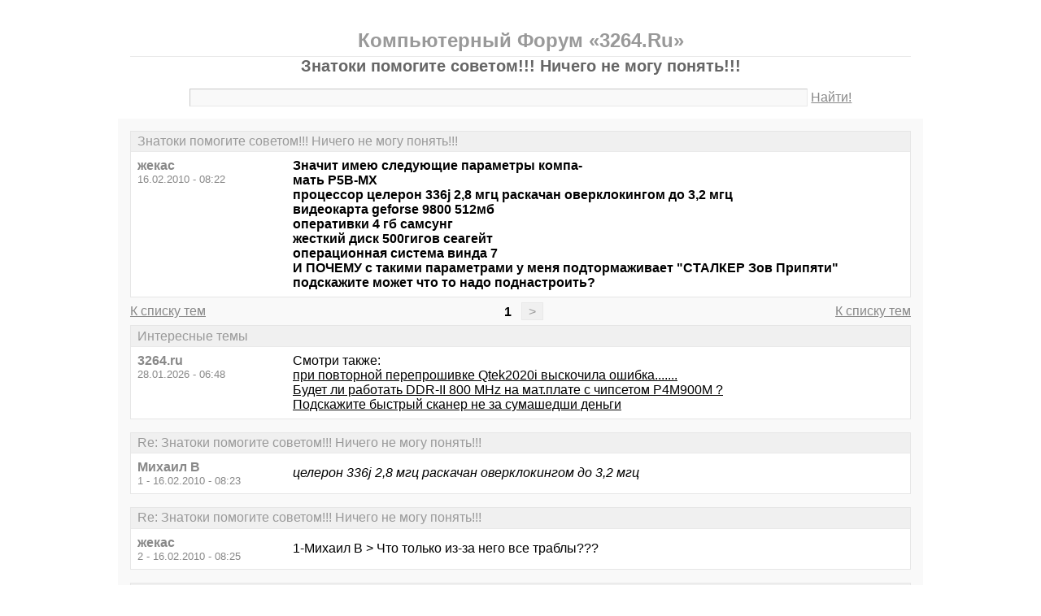

--- FILE ---
content_type: text/html; charset=windows-1251
request_url: https://3264.ru/thread589.html?utm_source=see_also
body_size: 6572
content:
<!DOCTYPE html PUBLIC "-//W3C//DTD XHTML 1.0 Transitional//EN" "http://www.w3.org/TR/xhtml1/DTD/xhtml1-transitional.dtd">
<html xmlns="http://www.w3.org/1999/xhtml">
<head>
<meta http-equiv="Pragma" content="no-cache" />
<meta http-equiv="expires" content="0" />
<meta http-equiv="Cache-control" content="no-cache" />
<meta http-equiv="Content-Type" content="text/html; charset=windows-1251" />
<meta name="description" content="Знатоки помогите советом!!! Ничего не могу понять!!!" />
<meta name="viewport" content="width=device-width, initial-scale=1" />
<title>Знатоки помогите советом!!! Ничего не могу понять!!! - Компьютерный Форум «3264.Ru»</title>
<link rel="shortcut icon" href="/favicon.ico" />
<link rel="alternate" type="application/rss+xml" title="Знатоки помогите советом!!! Ничего не могу понять!!! - Компьютерный Форум «3264.Ru»" href="http://feeds.feedburner.com/3264ru" />
<style type="text/css">
* {margin:0;padding:0;}
body {background:#fff;color:#000;font-family:"Trebuchet MS", Verdana, sans-serif;font-size:1em;}
a {color:#000;text-decoration:underline;}
a:hover {color:#666;}
img {border:0;}
table {border-collapse:collapse;width:100%;}
input, textarea, select {font-family:"Trebuchet MS", Verdana, sans-serif;font-size:0.9em;color:#666;background:#f9f9f9;border:1px solid #e9e9e9;border-top-color:#c9c9c9;border-left-color:#c9c9c9;padding:2px 5px;}
input:focus, textarea:focus, select:focus {color:#000;}
input.submit {border:1px solid #e9e9e9;border-bottom-color:#c9c9c9;border-right-color:#c9c9c9;color:#888;}
input.submit:active {border:1px solid #e9e9e9;border-top-color:#c9c9c9;border-left-color:#c9c9c9;padding:2px 5px 2px 5px;}
.head {width:960px;margin:1em auto 0 auto;padding:15px;text-align:center;}
.head h1 {font-size:1.25em;color:#666;}
.head h2 {font-size:1.5em;color:#999;border-bottom:1px solid #e9e9e9;padding-bottom:5px;}
.head form {margin-top:1em;}
.head table {margin-top:5px;}
.head .left {text-align:left;}
.head .rght {text-align:right;}
.head a {color:#888;text-decoration:underline;}
.head a:hover {color:#666;}
.head input {width:78%;}
.wrap {width:960px;margin:0 auto 1em auto;padding:15px;background:#f9f9f9;}
.wrap h2 {font-size:1.5em;margin:0.5em;}
.wrap h2 a {color:#666;text-decoration:none;}
.wrap h2 a:hover {color:#000;background:#f0f0f0;text-decoration:underline;}
.wrap h2.mainh2 {display:inline;}
.post, .answer, .error {margin:0 0 1em 0;background:#fff;border:1px solid #e6e6e6;}
.post h3, .answer h3, .error h3 {padding:0.2em 0.5em;border-bottom:1px solid #e9e9e9;font-size:1em;font-weight:normal;background:#f0f0f0;color:#999;}
.post td, .error div {padding:0.5em;}
.post .nickname {color:#888;width:20%;text-align:left;}
.post h3 a {color:#999;text-decoration:none;}
.post h3 a:active {color:#666;}
.nextprev {margin:1em 0 0 0;border:1px solid #e6e6e6;}
.nextprev td {padding:0.2em 0.5em;background:#fff;}
.nextprev .next {text-align:right;}
.nextprev .prev {text-align:left;}
.answer {margin:0;}
.answer .left {color:#888;width:25%;text-align:right;}
.answer form {padding:0.5em 0 0 0;}
.answer td {padding:0 0.5em 0.5em 0.5em;}
.answer .rght input, .answer .rght textarea, .answer .rght div select {width:40%;}
.answer .rght div input, .answer .rght div textarea {width:90%;}
.answer .close {padding:0.5em;text-align:center;}
.pages {margin:-0.5em 0 0.5em 0;}
.pages .left {width:25%;text-align:left;}
.pages .cntr {width:50%;text-align:center;}
.pages .rght {width:25%;text-align:right;}
.pages a {color:#888;text-decoration:underline;}
.pages a:hover {background:#fff;color:#666;}
.pages .cntr a {padding:0.1em 0.5em;background:#f0f0f0;color:#999;border:1px solid #e9e9e9;text-decoration:none;}
.pages .cntr a:hover {background:#fff;color:#666;border:1px solid #e9e9e9;}
.pages .cntr b {padding:0.1em 0.5em;}
.copy {width:960px;margin:1em auto 0 auto;padding:0 15px;}
.copy table {margin:0 auto 1em auto;}
.copy td {font-size:0.8em;color:#aaa;}
.copy .counter {text-align:right;}
.copy a {color:#aaa;text-decoration:underline;}
.copy a:hover {color:#666;}
.list {margin:-0.5em 0 1em 0;}
.list th, .list td {padding:0.2em 0.5em;font-size:1em;font-weight:normal;text-align:center;background:#f0f0f0;color:#999;border:1px solid #e6e6e6;}
.list .datetime {width:20%;}
.list .re {width:5%;}
.list td.topics {background:#fff;text-align:left;}
.list a {color:#000;text-decoration:underline;}
.list a:visited {color:#666;}
.list a:hover {background:#f0f0f0;}
.first {margin:0 0 1em 0;}
.serp {margin:1em 0 0 0;}
.serp h3 a {color:#000;text-decoration:underline;}
.serp h3 a:hover {color:#666;}
.serpages {margin:0.5em 0 -0.5em 0;}
.serpages td {text-align:center;}
.serpages a {padding:0.1em 0.5em;background:#f0f0f0;color:#999;border:1px solid #e9e9e9;text-decoration:none;}
.serpages a:hover {background:#fff;color:#666;border:1px solid #e9e9e9;}
.serpages b {padding:0.1em 0.5em;}
.error {margin:0 auto;}
.ewrap {width:600px;margin:5em auto;padding:15px;background:#f9f9f9;}
.adsense {width: 728px; margin: 0 auto 15px auto;}

.list .re {width: 7%;}
/* table { table-layout: fixed; } */

@media (min-width: 600px) {
	.head, .wrap, .copy {width:auto;max-width:960px;}
	.ewrap {width:auto;max-width:600px;}
}
@media (max-width: 599px) {
	.head, .wrap, .copy {width:auto;max-width:960px;}
	.ewrap {width:auto;max-width:600px;}
	.head table, .head tbody, .head tr, .head td {display:block;}
	.head td {width:auto;text-align:center;}
	.post table, .post tbody, .post tr, .post td {display:block;}
	.post .nickname {width:auto;background:#f9f9f9;}
	.list table, .list tbody, .list tr, .list td, .list th {display:block;}
	.list.first .datetime, .list.first .re {display:none;}
	.list .topics a:not(:first-child) {padding:0 0.5em;}
	.list .datetime {margin:1px 0 0 1px;float:left;width:auto;border:0;font-size:0.8em;}
	.list .re {width:auto;border-bottom:0;font-size:0.8em;text-align:right;}
	.list .topics {clear:both;}
	.pages table, .pages tbody, .pages tr, .pages td {display:block;}
	.pages td {width:auto !important;padding: 0 0.5em;}
	.nextprev table, .nextprev tbody, .nextprev tr, .nextprev td {display:block;}
	.copy table, .copy tbody, .copy tr, .copy td {display:block;}
	.copy .counter {padding-top:1em;text-align:center;}
	.answer table, .answer tbody, .answer tr, .answer td {display:block;}
	.answer .left {width:auto;padding: 0 1em 0.5em;text-align:left;}
	.answer .rght {padding:0 1em 0.5em;}
	.answer .rght input {width:50%;}
	.answer .rght div input, .answer .rght div textarea {width:95%;}
	.answer .rght div select {width:100%;}
}
@media (max-width: 399px) {
	.wrap {padding-left:0;padding-right:0;}
	h2 {font-size:1.2em !important;}
	h1 {font-size:1.1em !important;}
}
</style>
</head>
<body>
<div class="head">
<table><tr><td>
<h2>Компьютерный Форум «3264.Ru»</h2>
<h1>Знатоки помогите советом!!! Ничего не могу понять!!!</h1>
<div><form action="./search.php" method="get" name="s"><input name="q" type="text" size="90" maxlength="128" /> <a href="#" onclick="javascript:document.s.submit();">Найти!</a></form></div>
</td></tr></table>
</div>
<div class="wrap">
<div class="post">
<h3>Знатоки помогите советом!!! Ничего не могу понять!!!</h3>
<table><tr>
<td class="nickname" valign="top">
<div><b>жекас</b></div>
<div><small>16.02.2010 - 08:22</small></div>
</td>
<td class="message"><b>Значит имею следующие параметры компа-<br />мать P5B-MX<br />процессор целерон 336j 2,8 мгц раскачан оверклокингом до 3,2 мгц<br />видеокарта geforse 9800 512мб<br />оперативки 4 гб самсунг<br />жесткий диск 500гигов сеагейт<br />операционная система винда 7<br />И ПОЧЕМУ с такими параметрами у меня подтормаживает &quot;СТАЛКЕР Зов Припяти&quot;<br />подскажите может что то надо поднастроить?<br /></b></td>
</tr></table>
</div>
<div class="pages">
<table><tr>
<td class="left"><a href="./">К списку тем</a></td>
<td class="cntr">  <b>1</b> <a href="./thread589-last.html">&gt;</a> </td>
<td class="rght"><a href="./">К списку тем</a></td>
</tr></table>
</div>
<div class="post">
<h3>Интересные темы</h3>
<table><tr>
<td class="nickname" valign="top">
<div><b>3264.ru</b></div>
<div><small>28.01.2026 - 06:48</small></div>
</td>
<td class="message">Смотри также:<br><a href="/thread103.html?utm_source=see_also" target="_blank">при повторной перепрошивке Qtek2020i выскочила ошибка.......</a><br><a href="/thread2140.html?utm_source=see_also" target="_blank">Будет ли работать DDR-II 800 MHz на мат.плате с чипсетом P4M900M ?</a><br><a href="/thread2058.html?utm_source=see_also" target="_blank">Подскажите быстрый сканер не за сумашедши деньги</a></td>
</tr></table>
</div>
<div class="post">
<h3>Re: Знатоки помогите советом!!! Ничего не могу понять!!!</h3>
<table><tr>
<td class="nickname" valign="top">
<div><b>Михаил В</b></div>
<div><small>1 - 16.02.2010 - 08:23</small></div>
</td>
<td class="message"><em class="bb">целерон 336j 2,8 мгц раскачан оверклокингом до 3,2 мгц</em></td>
</tr></table>
</div>
<div class="post">
<h3>Re: Знатоки помогите советом!!! Ничего не могу понять!!!</h3>
<table><tr>
<td class="nickname" valign="top">
<div><b>жекас</b></div>
<div><small>2 - 16.02.2010 - 08:25</small></div>
</td>
<td class="message">1-Михаил В &gt; Что только из-за него все траблы???</td>
</tr></table>
</div>
<div class="post">
<h3>Re: Знатоки помогите советом!!! Ничего не могу понять!!!</h3>
<table><tr>
<td class="nickname" valign="top">
<div><b>RazZzoR</b></div>
<div><small>3 - 16.02.2010 - 08:44</small></div>
</td>
<td class="message">Кхэ кхэ, процессор нормальный надо, а этот &quot;раскачаный&quot; годится в наше время тока ножку стола подпирать.</td>
</tr></table>
</div>
<div class="post">
<h3>Re: Знатоки помогите советом!!! Ничего не могу понять!!!</h3>
<table><tr>
<td class="nickname" valign="top">
<div><b>жекас</b></div>
<div><small>4 - 16.02.2010 - 10:00</small></div>
</td>
<td class="message">Всем СПАСИБО!!!<br />я в принципе так и думал но просто есть некоторые товарищи которые <br />отписываются на других форумах говорят что у них и с меньшими параметрами <br />процессора усё летает</td>
</tr></table>
</div>
<div class="post">
<h3>Re: Знатоки помогите советом!!! Ничего не могу понять!!!</h3>
<table><tr>
<td class="nickname" valign="top">
<div><b>RazZzoR</b></div>
<div><small>5 - 16.02.2010 - 10:25</small></div>
</td>
<td class="message">4 параметры процессора это что по вашему? ШхВхД? Или количество мегагерц на квадратный метр?<br />Есть один общий параметр, суммирующий все остальные, называется производительность. Так вот производительность вашего процессора не достаточна для поставленной задачи.</td>
</tr></table>
</div>
<div class="post">
<h3>Интересные темы</h3>
<table><tr>
<td class="nickname" valign="top">
<div><b>3264.ru</b></div>
<div><small>28.01.2026 - 06:48</small></div>
</td>
<td class="message">Смотри также:<br><a href="/thread944.html?utm_source=see_also" target="_blank">регион ДВД или...?</a><br><a href="/thread625.html?utm_source=see_also" target="_blank">Хелп по DDR2! Нужна помощь энтузиастов-оверклокеров.</a><br><a href="/thread2182.html?utm_source=see_also" target="_blank">Проясните по драйверам</a></td>
</tr></table>
</div>
<div class="post">
<h3>Re: Знатоки помогите советом!!! Ничего не могу понять!!!</h3>
<table><tr>
<td class="nickname" valign="top">
<div><b>cloctor</b></div>
<div><small>6 - 16.02.2010 - 10:39</small></div>
</td>
<td class="message">тут тоже есть кренделя которые говорят что у них на 8600GT все летает, он же не написал цифры - все летают на своей скорости.<br />для Зова припяти нужен любой двухьядерник или пень и НТ<br />для безпровальной идеальной скорости  - квад и DDR3</td>
</tr></table>
</div>
<div class="post">
<h3>Re: Знатоки помогите советом!!! Ничего не могу понять!!!</h3>
<table><tr>
<td class="nickname" valign="top">
<div><b>Дядя Миша</b></div>
<div><small>7 - 16.02.2010 - 11:00</small></div>
</td>
<td class="message">сталкер он так хитро устроен - всегда тормозит.<br />и на квадах и на корах. Ни разу не видел, чтоб он не спотыкался.<br />Хоть чуть-чуть, а все равно подтупливает.<br />Ему не столько коре квад, сколько быстрая дисковая подсистема важна.</td>
</tr></table>
</div>
<div class="post">
<h3>Re: Знатоки помогите советом!!! Ничего не могу понять!!!</h3>
<table><tr>
<td class="nickname" valign="top">
<div><b>Кот Пашковский</b></div>
<div><small>8 - 16.02.2010 - 11:06</small></div>
</td>
<td class="message"><em class="bb">но просто есть некоторые товарищи которые<br />отписываются на других форумах говорят что у них и с меньшими параметрами<br />процессора усё летает </em><br />параметры видео поменьше и летать будет все.<br />перед новым годом товарищу поставил НФС Шифт на конфу, на которой он в принципе идти не должен, до сих пор человек играет, пусть и не видит всей той красоты, какая должна быть в игре.</td>
</tr></table>
</div>
<div class="post">
<h3>Re: Знатоки помогите советом!!! Ничего не могу понять!!!</h3>
<table><tr>
<td class="nickname" valign="top">
<div><b>cloctor</b></div>
<div><small>9 - 16.02.2010 - 11:39</small></div>
</td>
<td class="message">Кот Пашковский настройки видео у него могут быть на максе кроме сглаживания, и уменьшение не поможет, а вот смена целерона на любую кору запустит игру, будут небольшие замирания в моменты подгрузок</td>
</tr></table>
</div>
<div class="post">
<h3>Re: Знатоки помогите советом!!! Ничего не могу понять!!!</h3>
<table><tr>
<td class="nickname" valign="top">
<div><b>cloctor</b></div>
<div><small>10 - 16.02.2010 - 11:44</small></div>
</td>
<td class="message">7 Дядя Миша согласен, он всегда притыкается )) но через cpu control раскидываешь на все ядра и память загоняешь в бенчевые частоты - заметна разница. Там затыки обуславливаются подгрузкой новых неписей, то есть идешь как только появляются новые персонажи - тормозок, или когда их размеренная жизнь меняет линию поведения, например - сидят у костра пьют, песни орут, кидаешь рядом гранату - по любому секунду будут соображать что теперь с тобой делать))))</td>
</tr></table>
</div>
<div class="post">
<h3>Re: Знатоки помогите советом!!! Ничего не могу понять!!!</h3>
<table><tr>
<td class="nickname" valign="top">
<div><b>Chuvis</b></div>
<div><small>11 - 16.02.2010 - 12:54</small></div>
</td>
<td class="message">10-cloctor &gt; реально, заменил камень е3200 на q9400, разницы в сталкере (2 часть) не почувствовал :))) правда игрался совсем немного, полчаса...времени нет не поиграть, не машину до конца собрать :(</td>
</tr></table>
</div>
<div class="post">
<h3>Re: Знатоки помогите советом!!! Ничего не могу понять!!!</h3>
<table><tr>
<td class="nickname" valign="top">
<div><b>Дядя Миша</b></div>
<div><small>12 - 16.02.2010 - 13:07</small></div>
</td>
<td class="message">&gt;&gt;кидаешь рядом гранату - по любому секунду будут соображать<br />Это рагдолл с мыслями собирается )))))</td>
</tr></table>
</div>
<div class="post">
<h3>Re: Знатоки помогите советом!!! Ничего не могу понять!!!</h3>
<table><tr>
<td class="nickname" valign="top">
<div><b>Nemec2</b></div>
<div><small>13 - 16.02.2010 - 13:32</small></div>
</td>
<td class="message">А потом все резко начинают бегать аки всравшись. К сожалению некоторые ограничения на ДДР2 не позволили мне выйти в объем 16 гб на машине - я бы таки етот гадский сралкер целиком упхал в рам-диск, шоб ему пусто было.</td>
</tr></table>
</div>
<div class="post">
<h3>Re: Знатоки помогите советом!!! Ничего не могу понять!!!</h3>
<table><tr>
<td class="nickname" valign="top">
<div><b>cloctor</b></div>
<div><small>14 - 16.02.2010 - 14:07</small></div>
</td>
<td class="message">Chuvis там видяха рулит, прчем даже на кваде и радике затыки есть ((<br /> а ты раскидывал на все ядра? сам по себе он одно грузит</td>
</tr></table>
</div>
<div class="post">
<h3>Re: Знатоки помогите советом!!! Ничего не могу понять!!!</h3>
<table><tr>
<td class="nickname" valign="top">
<div><b>shoroh</b></div>
<div><small>15 - 18.02.2010 - 13:49</small></div>
</td>
<td class="message">А как раскидать на все ядра сталкер? Интересное что то пропустил :-D</td>
</tr></table>
</div>
<div class="pages">
<table><tr>
<td class="left"><a href="./">К списку тем</a></td>
<td class="cntr">  <b>1</b> <a href="./thread589-last.html">&gt;</a> </td>
<td class="rght"><a href="./">К списку тем</a></td>
</tr></table>
</div>
<div class="answer">
<h3>Добавить новое сообщение</h3>
<form action="./update.php" method="post">
<table>
<tr>
<td class="left" valign="top">Ваше имя:</td>
<td class="rght"><input name="field1" type="text" size="20" maxlength="64" /></td>
</tr>
<tr>
<td class="left" valign="top">Тема сообщения:</td>
<td class="rght"><div><input name="field2" type="text" size="75" maxlength="128" value="Re: Знатоки помогите советом!!! Ничего не могу понять!!!" /></div></td>
</tr>
<tr>
<td class="left" valign="top">Сообщение:</td>
<td class="rght"><div><textarea name="field3" rows="7" cols="75"></textarea></div></td>
</tr>
<tr>
<td class="left" valign="top"><input type="hidden" name="type" value="2" /><input type="hidden" name="id" value="589" /></td>
<td class="rght"><input type="submit" class="submit" value=" Отправить " /></td>
</tr>
</table>
</form>
</div>
<div class="nextprev">
<table><tr>
<td class="prev"><a href="./thread588.html">« БП умер — да здравствует БП! (Помогите определиться)</a></td>
<td class="next"><a href="./thread590.html">тормозят фильмы HD (1080р) на компе »</a></td>
</tr></table>
</div>
</div>
<div class="copy">
<table><tr>
<td>&copy; 2009—2010 Компьютерный Форум «3264.Ru»</td>
<td class="counter">
<!--LiveInternet counter--><script type="text/javascript"><!--
document.write("<a href='https://www.liveinternet.ru/click' "+
"target='_blank'><img src='https://counter.yadro.ru/hit?t14.1;r"+
escape(document.referrer)+((typeof(screen)=="undefined")?"":
";s"+screen.width+"*"+screen.height+"*"+(screen.colorDepth?
screen.colorDepth:screen.pixelDepth))+";u"+escape(document.URL)+
";"+Math.random()+
"' alt='' title='LiveInternet: показано число просмотров за 24"+
" часа, посетителей за 24 часа и за сегодня' "+
"border='0' width='88' height='31' /><\/a>")
//--></script><!--/LiveInternet-->
</td>
</tr></table>
</div>
</body>
</html>

<!-- 0.0085859298706055 -->